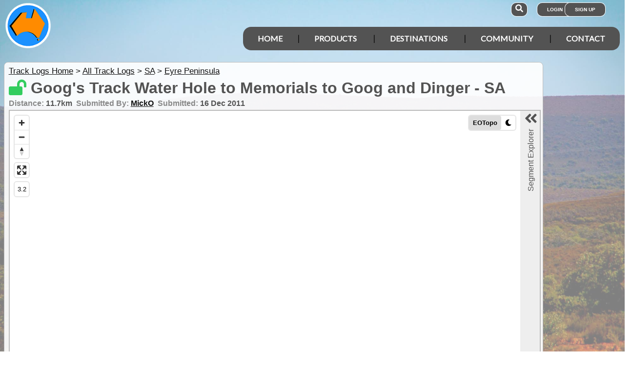

--- FILE ---
content_type: text/html; charset=utf-8
request_url: https://www.exploroz.com/tracklogs/embed_map.aspx?h=0&bm=0&r=2591
body_size: 7117
content:


<!DOCTYPE html>

<html xmlns="http://www.w3.org/1999/xhtml">
<head><title>
	ExplorOz Embeded Map
</title><link rel="stylesheet" href="https://cdnjs.cloudflare.com/ajax/libs/font-awesome/5.11.2/css/all.min.css" /><link rel="stylesheet" href="https://cdnjs.cloudflare.com/ajax/libs/font-awesome/5.11.2/css/v4-shims.min.css" />
    <link rel="stylesheet" type="text/css" href="https://cdn.exploroz.com/ExplorOz/styles/main.190120251535.min.css" />
    <link rel="stylesheet" type="text/css" href="https://unpkg.com/maplibre-gl/dist/maplibre-gl.css" />
    <link rel="stylesheet" type="text/css" href="https://cdn.exploroz.com/styles/maplibre.030520241601.min.css" />
    <link rel="stylesheet" type="text/css" href="https://cdn.exploroz.com/EOTopo/styles/sprite.110120261637.css" />
    <link rel="stylesheet" type="text/css" href="https://cdn.exploroz.com/styles/iFrame_Map_Embed.240720241429.min.css" />

    <style>
        #div_SystemStatusMsg.ui-dialog-content {
            font-size: 1.2em;
        }

        #tracklog_map.busy {
            opacity: 0.5;
            background-color: #666;
        }

        #tracklog_map_busy {
            display: none
        }

            #tracklog_map_busy.busy {
                display: block;
                position: absolute;
                height: 30px;
                width: 290px;
                margin: auto;
                top: 0;
                left: 0;
                bottom: 0;
                right: 0;
                padding: 20px 5px;
                background-color: #535353;
                opacity: .9;
            }

            #tracklog_map_busy h2 {
                color: #fff;
                margin-left: 10px;
                display: inline;
                font-size: 20px;
                vertical-align: middle;
            }

        #embed_map p.content {
            top: 35px;
        }

        #tracklog_map {
            height: 100%
        }

        .col-20 {
            flex: 0 0 20%;
            max-width: 20%;
            -webkit-box-flex: 0;
            position: relative;
        }

        .col-40 {
            flex: 0 0 40%;
            max-width: 40%;
            -webkit-box-flex: 0;
            position: relative;
            transition: all 1s ease;
        }

        .col-60 {
            flex: 0 0 60%;
            max-width: 60%;
            -webkit-box-flex: 0;
            position: relative;
            transition: all 1s ease;
        }

        .col-80 {
            flex: 0 0 80%;
            max-width: 80%;
            -webkit-box-flex: 0;
            position: relative;
        }

        .item {
            position: relative;
            padding: 0.25em 1em;
            border-bottom: solid 1px #ddd;
            color: #444;
            font-family: "-apple-system", "Helvetica Neue", "Roboto", "Segoe UI", sans-serif;
        }

        #segments .item .row {
            display: flex;
            width: 100%;
        }

        #segments .item .col-20 {
            flex: 0 0 20%;
            max-width: 20%;
            font-weight: 500
        }

        #segments .item .col-80 .c50 {
            width: 50%;
            display: inline-block;
            overflow: hidden;
            text-overflow: ellipsis;
        }

        #segments .item.showing {
            background-color: #bbb;
            border-color: #b2b2b2;
        }

        i.segmentdelete.eo-btn-action {
            position: absolute;
            top: 5px;
            right: 5px;
            font-size: small;
            display: none;
            font-weight: normal
        }

        #segments .item.showing i.segmentdelete.eo-btn-action {
            display: block;
        }

            #segments .item.showing i.segmentdelete.eo-btn-action.confirm {
                background: red !important;
                color: white;
            }

        .responsive-md {
            display: flex;
            height: calc(100% - 55px);
            background-color: white;
        }

        .noheader.responsive-md {
            height: 100%
        }

        svg.elevation {
            z-index: 10;
            bottom: 0;
            position: absolute;
            left: 0;
            right: 0;
            max-height: 100px;
            max-width: 300px;
            margin: 0 auto;
            background-color: rgba(240,240,240,0.97);
        }

        .tracklog {
            overflow-x: hidden;
            overflow-y: auto;
            height: calc(100% - 32px);
            background-color: white;
        }

        #segments .item small {
            font-size: 0.7em;
            font-weight: 500;
        }

        #securebtns .ui-button {
            padding: 0.2em;
            margin: .1em
        }

        div.scroller.pageimages.tracklogs {
            margin: .5em;
        }

        span.explorer {
            display: none;
            line-height: 33px
        }

        .closed span.explorer {
            position: absolute;
            transform: rotate( 270deg );
            display: block;
            width: 165px;
            height: 165px;
            color: #535353;
            cursor: pointer;
        }

        span.overnights {
            color: #535353;
            width: fit-content;
            line-height: 33px;
            display: block;
            visibility: hidden;
        }

            span.overnights input, span.overnights label {
                cursor: pointer;
            }

        .closed span.overnights {
            position: absolute;
            transform: rotate( 270deg );
            height: 180px;
            width: 180px;
            bottom: 0;
        }

        .col-60 {
            background-color: #eee;
        }

        i.slide {
            color: #535353;
            cursor: pointer;
            font-size: 30px;
            z-index: 10;
        }


        @media (max-width: 450px) {
            .responsive-sm {
                -webkit-box-direction: normal;
                -moz-box-direction: normal;
                -webkit-box-orient: vertical;
                -moz-box-orient: vertical;
                -webkit-flex-direction: column;
                -ms-flex-direction: column;
                flex-direction: column;
            }
        }

        @media (min-width: 690px) {
            svg.elevation {
                max-height: 150px;
                max-width: 450px;
            }

            .col-40 {
                border-right: solid 5px #eee;
            }

            .closed .col-40 {
                flex: 0 0 100%;
                max-width: calc(100% - 40px);
                border-right: solid 5px #eee;
            }

            .closed .col-60 {
                flex: 0 0 40px;
                width: 40px;
                transform: translateX(100%);
                -webkit-transform: translateX(100%);
                left: -40px;
            }

            i.slide {
                right: 15px;
                position: absolute;
            }

            .closed i.slide {
                right: 10px;
                transform: rotate(180deg);
            }

            .tracklog {
                width: calc(100% - 4px);
                border-top-left-radius: 1em;
            }

            .closed .tracklog {
                overflow: hidden;
                padding-left: 50px;
                height: 100%;
                background-color: #eee;
                width: 100px;
            }
        }

        @media (max-height: 600px) {
            svg.elevation {
                display: none;
            }
        }

        @media (max-width: 690px) {
            .responsive-md {
                -webkit-box-direction: normal;
                -moz-box-direction: normal;
                -webkit-box-orient: vertical;
                -moz-box-orient: vertical;
                -webkit-flex-direction: column;
                -ms-flex-direction: column;
                flex-direction: column;
            }

            .col-20, .col-40, .col-60, .col-80 {
                flex: 0 0 100%;
                max-width: 100%;
            }

            .col-40 {
                max-height: 40vh;
            }

            .closed .col-40 {
                max-height: calc(100% - 35px);
            }

            .closed .tracklog {
                overflow: hidden;
                padding-top: 50px;
                margin-top: 5px
            }

            .tracklog {
                height: calc(60vh - 95px);
            }

            .noheader.responsive-md .tracklog {
                height: calc(60vh - 32px);
            }

            i.slide {
                position: absolute;
                font-size: 30px;
                top: 2px;
                right: 15px;
                z-index: 10;
                transform: rotate(90deg);
            }

            .closed i.slide {
                right: 5px;
                transform: rotate(270deg);
            }

            .closed span.explorer {
                transform: rotate(0);
                right: 30px;
                left: unset;
                width: fit-content;
                padding-right: 5px;
                height: 33px;
                line-height: 33px;
            }

            .closed span.overnights {
                position: relative;
                transform: rotate(0);
                line-height: 33px;
                width: fit-content;
                height: 33px
            }
        }

        div.imagemarker {
            color: #333;
            opacity: 1;
            padding: .25em;
            border-radius: 1em;
            background-color: white;
        }

            div.imagemarker.active {
                background-color: red;
                color: #ddd;
            }
    </style>
</head>
<body style="overflow: hidden">
    <div id="embed_map" class="embed_map">
        
        <div class="responsive-md closed noheader">
            <div class="col-40">
                <div id="tracklog_map"></div>
                <div id="tracklog_map_busy">
                    <img src="https://cdn.exploroz.com/images/ajax-loader-535353.gif" /><h2>Working on it...</h2>
                </div>
                <svg class="elevation dn"></svg>
            </div>
            <div class="col-60">
                <i class="slide fas fa-angle-double-right"></i>
                <span class="explorer">Segment Explorer</span>
                <span class="overnights">
                    <input type="checkbox" />
                    <label>Overnight Locations</label></span>

                <div class="tracklog">
                    <div class="scroller pageimages tracklogs">
                        <div class="swiper-container">
                            <div class="swiper-wrapper">
                                
                            </div>
                            <div class="swiper-pagination"></div>
                        </div>
                    </div>
                    <div class="item">
                        <h3 style="margin-top: 0">Segments in File (<span id="segs"></span>)</h3>
                    </div>

                    <div id="segments"></div>
                </div>
            </div>
        </div>
    </div>
    <script type="text/javascript" src="https://cdn.exploroz.com/scripts/all.210120261606.min.js"></script>

    <script type="text/javascript">
        var BaseURL = '', SiteName = 'ExplorOz', FullURL = 'www.exploroz.com',
            sessionKeepAlive_Count = 0, eo_userinfo = null, RouteID = 2591 , secure = 0,
            shared = false,
            suid = 0 || 0, eot_token = "?Policy=eyJTdGF0ZW1lbnQiOiAgICBbeyJSZXNvdXJjZSI6Imh0dHBzOi8vdHMuZXhwbG9yb3ouY29tLzIwMj8vKi8qLyovKiIsIkNvbmRpdGlvbiI6eyJEYXRlTGVzc1RoYW4iOnsiQVdTOkVwb2NoVGltZSI6MTc2OTMxNzc3OH19fV19&Signature=jt6xS9g2YyjlXH2wT6vCpBp2p1d37IBzT3nUDNXCPEAg4gVSewNTJoK96Z2eUWzDgXhudJTN76xAAa1yNOr3y3yrTA74H~SNa0EFHSEr4Qfjo29UAk7Bmn5ujhrRrHv0Dxm9w~qNNv2sftKqPBl4pb7U642gk91sm00GKNfC1fe1kjxji-QdqXbkk~c8YqGVpheFX458SAPLe7FoHaRlYf1DHEFHPZDKttI3mS~Yheh48aBx1J6rfQN-KSpUTJ-fHFUiZfIpEnuBxwYvZf--KjbKJ30GGFCKTWDFFl-3xNXmbf4w9qlbLLN7fJXQegz40uUcI~7yTx1inWf1ounqow__&Key-Pair-Id=APKAIDPB35BCQI4V3WUA";

        $(function () {

            loadAndExecuteScripts([
                "https://unpkg.com/maplibre-gl/dist/maplibre-gl.js",
                "https://cdn.exploroz.com/scripts/maplibre.010120261816.min.js",
                "https://cdn.jsdelivr.net/npm/lodash@4.17.21/lodash.min.js",
                "https://unpkg.com/@turf/turf@6.3.0/turf.min.js", "https://cdn.jsdelivr.net/npm/d3@7", BaseURL + "/scripts/moment.min.js",
             "https://cdn.exploroz.com/scripts/tz.121120201040.js",
            ], 0, function () {
                var url = '', data = '', vm = {}, bbox, lastbbox, featurecollection = { type: "FeatureCollection", features: [] }, showingIndex = -1,
                    url = '/tracklogs/Services.svc/getTrk', imagemarkers = [];
                data = 'r=' + 2591 + '&ts=' + Math.random();

                treksmap = new MapLibre_Map({ container: 'tracklog_map', "showgeojson": featurecollection, basestyle: 'EOTopo', control_geolocate: false, control_fullscreen_container: 'embed_map' });
                treksmap.map.once('loaded', busy);
                treksmap.map.on('segmentselected', (feature) => { showSegment(feature.properties.index, true); });

                function busy() { console.log("busy"); $('#tracklog_map, #tracklog_map_busy').addClass('busy'); }
                function notbusy() { console.log("notbusy"); $('#tracklog_map, #tracklog_map_busy').removeClass('busy'); }

                function setVars(data) {
                    var def = $.Deferred();
                    const myWorker = new Worker("./scripts/setVars.js");
                    myWorker.postMessage(data);
                    myWorker.onmessage = function (e) { def.resolve(e.data); }
                    return def.promise();
                }

                $.ajax({
                    url: url, data: data, dataType: "jsonp", cache: false
                }).fail((e) => {
                    showMessage("There has been an error getting the details - Please try again");
                }).done((r) => {
                    swipermarkup();
                    setVars(r).then(function (tl) {

                        vm.tl = tl;
                        let event = 'overnight';

                        vm.linefeatures = []; vm.pointfeatures = [];
                        if (vm.tl.geojson.type === "Feature" && vm.tl.geojson.geometry.type === "LineString") vm.linefeatures.push(vm.tl.geojson);
                        if (vm.tl.geojson.type === "FeatureCollection") {
                            vm.tl.geojson.features.forEach((f) => {
                                if (f.geometry.type === "LineString") vm.linefeatures.push(f);
                                //                        if (f.geometry.type === "Point") vm.pointfeatures.push(f);
                            });
                        }
                        if (vm.linefeatures.length > 1) {
                            let start = gettime(_.first(vm.linefeatures[0].geometry.coordinates)[1], _.first(vm.linefeatures[0].geometry.coordinates)[0], vm.linefeatures[0].properties.computed.times.start),
                                end = gettime(_.last(vm.linefeatures[vm.linefeatures.length - 1].geometry.coordinates)[1], _.last(vm.linefeatures[vm.linefeatures.length - 1].geometry.coordinates)[0], vm.linefeatures[vm.linefeatures.length - 1].properties.computed.times.end);
                            if (start.isSame(end, 'day')) { $('.overnights label').text('Segment Breaks'); event = 'segment' }
                            $('.overnights').css('visibility', 'visible');
                        }
                        vm.linefeatures.forEach(function (lf, i) {
                            lf.properties.selected = true; lf.properties.opacity = 1;; lf.properties.index = i;
                            let lastpostime = gettime(_.last(lf.geometry.coordinates)[1], _.last(lf.geometry.coordinates)[0], lf.properties.computed.times.end);
                            vm.pointfeatures.push(turf.point(_.last(lf.geometry.coordinates), { "event": event, "message": event === 'overnight' ? 'Overnight: ' + lastpostime.format('D MMM yyyy') + '</small>' : 'Recorded: ' + lastpostime.format('D MMM yyyy HH:mm') + ' <small>' + lastpostime.format('z') + '</small>', "recorded": lf.properties.recorded, "index": i }));
                        });
                        featurecollection.features = vm.linefeatures.concat(vm.pointfeatures);
                        lastbbox = bbox = turf.bbox(featurecollection);
                        $('#segs').text(vm.linefeatures.length);
                        treksmap.map.getSource('geojsonData').setData(featurecollection);
                        resizeBounds();
                        try {
                            displaySegments();
                        } catch (e) { console.log(e); }

                        console.log(vm.tl.Gallery);
                        vm.tl.Gallery.Items.forEach(function (p) {
                            var gid = 'GID_G' + p.GalleryItemID;
                            if (p.Position && p.Position.lat !== 0 && p.Position.lon !== 0) {
                                imagemarkericon = document.createElement('div');
                                imagemarkericon.className = 'imagemarker fa fa-camera';
                                imagemarkericon.dataset.gid = p.GalleryItemID;
                                imagemarkericon.addEventListener('click', (e) => { e.stopPropagation(); $('#gallery_img_' + e.target.dataset.gid).click(); });
                                imagemarkericon.addEventListener('touchstart', (e) => { e.stopPropagation(); $('#gallery_img_' + e.target.dataset.gid).click(); });
                                imagemarkericon.addEventListener('mouseover', (e) => { e.target.classList.add('active'); });
                                imagemarkericon.addEventListener('mouseout', (e) => { e.target.classList.remove('active'); });
                                imagemarkers.push({
                                    gid: gid, marker: new maplibregl.Marker({ element: imagemarkericon, anchor: 'center' })
                                        .setLngLat([p.Position.lon, p.Position.lat])
                                        .addTo(treksmap.map)
                                });
                            }
                        });
                        if (treksmap.basestyle = 'EOTopo' && (bbox[3] > -8.9 || bbox[2] > 154.1 || bbox[1] < -44 || bbox[0] < 112.8)) treksmap.StylesControl.changeStyle("Streets");
                    });
                });

                treksmap.map.once('idle', notbusy);

                $('.responsive-md .col-60 span.overnights input').change(function () {
                    treksmap.map.setLayoutProperty('geojsonmarkers', 'visibility', this.checked ? 'visible' : 'none');
                });
                $('.responsive-md .col-60 span.overnights label').click(function (e) {
                    var cb = $('input', $(this).parent());
                    cb.prop('checked', !cb.prop('checked')).change();
                });

                $('.responsive-md .col-60 i.slide, .responsive-md .col-60 span.explorer').click(function () {
                    if (treksmap.allowActions) showSegments($('.responsive-md').hasClass('closed'), false)
                });

                $('.scroller.pageimages.tracklogs .gallery_item').mouseenter(function () {
                    var gid = $(this).data('id');
                    var itm = _.find(imagemarkers, function (gi) { return gi.gid === gid });
                    if (itm && itm.marker) {
                        itm.active = true;
                        itm.marker.getElement().classList.add('active');
                    }
                }).mouseleave(function () {
                    var itm = _.find(imagemarkers, function (gi) { return gi.active });
                    if (itm && itm.marker) {
                        delete itm.active; itm.marker.getElement().classList.remove('active');
                    }
                });

                

                treksmap.map.on('style.load', () => {
                    if ($('.responsive-md .col-60 span.overnights input').prop('checked'))
                        treksmap.map.setLayoutProperty('geojsonmarkers', 'visibility', 'visible');
                })

                function displaySegments() {
                    console.log("Display Segments");
                    $('#segments').empty();
                    vm.linefeatures.forEach(function (ls, i) {
                        if (ls.geometry.coordinates.length > 2) {
                            var start = gettime(_.first(ls.geometry.coordinates)[1], _.first(ls.geometry.coordinates)[0], ls.properties.computed.times.start),
                                end = gettime(_.last(ls.geometry.coordinates)[1], _.last(ls.geometry.coordinates)[0], ls.properties.computed.times.end),
                                str = '<div class="item seg' + i + '"><div style="font-weight:700; margin-bottom:.25em;padding-right:50px;">';

                            if (ls.properties.computed.times.start && ls.properties.computed.times.end)
                                str += start.format('D MMM yyyy') + ' - ' + start.format('HH:mm') + ' <small>' + start.format('z') + '</small> to ' + end.format('HH:mm') + ' <small>' + end.format('z') + '</small>';
                            else
                                str += 'Segment ' + parseInt(i + 1);

                            str += '</div>' +
                                '<div class="row responsive-sm"><div class="col-20">Travelled</div><div class="col-80">' +
                                '<div class="c50">' + Math.round(ls.properties.distance * 100) / 100 + 'km</div>';
                            if (ls.properties.computed.times.moving > 0) str += '<div class="c50">' + timespan(ls.properties.computed.times.moving) + '</div>';
                            str += '</div></div>';
                            if (ls.properties.computed.speed.max > 0) str += '<div class="row responsive-sm"><div class="col-20">Speed</div><div class="col-80">' +
                                '<div class="c50">Avg ' + Math.round(ls.properties.computed.speed.avg * 10) / 10 + 'km/hr</div>' +
                                '<div class="c50">Max ' + Math.round(ls.properties.computed.speed.max * 10) / 10 + 'km/hr</div></div></div>';
                            if (ls.properties.computed.elevation.gain > 0) str += '<div class="row responsive-sm"><div class="col-20">Elevation</div><div class="col-80">' +
                                '<div class="c50">Loss ' + ls.properties.computed.elevation.loss + 'm</div>' +
                                '<div class="c50">Gain ' + ls.properties.computed.elevation.gain + 'm</div></div></div>';
                            if (ls.properties.computed.slope.max > 0) str += '<div class="row responsive-sm"><div class="col-20">Slope</div><div class="col-80">' +
                                '<div class="c50">Min ' + Math.round(ls.properties.computed.slope.min * 10) / 10 + '%</div>' +
                                '<div class="c50">Max ' + Math.round(ls.properties.computed.slope.max * 10) / 10 + '%</div></div></div>';
                            if (ls.properties.computed.heart) str += '<div class="row responsive-sm"><div class="col-20">Heart</div><div class="col-80">' +
                                '<div class="c50">Min ' + ls.properties.computed.heart.min + 'bpm</div>' +
                                '<div class="c50">Max ' + ls.properties.computed.heart.max + 'bpm</div></div></div>';
                            
                            str += '</div>';
                            $(str).click(function (e) {
                                showSegment(i);
                            }).appendTo('#segments');
                        }
                    });

                    
                    jqbtns();
                }

                function showSegment(index, scrolltop) {
                    console.log("Display Segments");
                    if (!treksmap.allowActions) return;
                    showSegments(true, false).then(function () {
                        $('div.item').removeClass('showing');
                        $('.item.seg' + index).addClass('showing');
                        if (showingIndex !== index) {
                            showingIndex = index;
                            vm.linefeatures.forEach((lf, i) => {
                                if (i === index) {
                                    lf.properties.opacity = 1;
                                    lastbbox = turf.bbox(lf);
                                    lf.properties.order = 2;
                                    $('svg.elevation').addClass('dn');
                                    if ((lf.properties.computed.elevation.gain > 0 || lf.properties.computed.elevation.loss > 0) && lf.properties.distance > 0.5) elev(lf);
                                }
                                else {
                                    lf.properties.opacity = 0.3;
                                    lf.properties.stroke = vm.tl.stroke;
                                    delete lf.properties.order;
                                }
                            });
                            treksmap.map.getSource('geojsonData').setData(featurecollection);

                            

                            if (scrolltop) {
                                $('.tracklog').scrollTop(0).animate({ scrollTop: $('#segments .item.seg' + index).offset().top - $('#segments .item.seg' + index).height() }, 500);
                            }
                            resizeBounds();
                        }
                    });
                };

                function resizeBounds() {
                    var bm = document.body.clientWidth > 767 ? 210 : 110;
                    if ($('#embed_map').height() < 600) bm = 20;
                    treksmap.map.fitBounds(lastbbox, { padding: { top: 80, bottom: bm, left: 50, right: 20 }, duration: 750 });
                    treksmap.map.once('idle', () => { treksmap.map.resize(); });
                    notbusy();
                }

                function showSegments(open, inedit) {

                    var curopen = !$('.responsive-md').hasClass('closed'), deffered = $.Deferred();
                    if (open && curopen || !open && !curopen) {
                        deffered.resolve();
                    } else {

                        if (open) $('.responsive-md').removeClass('closed'); else $('.responsive-md').addClass('closed');
                        var slider = setInterval(function () { treksmap.map.resize(); }, 100);
                        setTimeout(function () {
                            clearInterval(slider);
                            if (open) {
                                $('.tracklog').scrollTop(0);
                                $pageimageswipers.forEach(function (s) { s.update(); });
                                if (!inedit) {
                                    
                                    if (vm.linefeatures.length === 1) { showingIndex = -1; showSegment(0); }
                                }
                            } else {
                                $('svg.elevation').addClass('dn');
                                if (!inedit) {
                                    $('div.item').removeClass('showing');
                                    showingIndex = -1;
                                    vm.linefeatures.forEach((lf) => { delete lf.properties.order; lf.properties.opacity = 1; });
                                    treksmap.map.getSource('geojsonData').setData(featurecollection);
                                    lastbbox = bbox;
                                    if (vm.tl.userid === getUserInfo().id || getUserInfo().sa) treksmap.map.removeControl(treksmap.LineEditControl);
                                }
                            }
                            resizeBounds();
                            deffered.resolve();
                        }, 1200);
                    }
                    return deffered.promise();
                }

                function elev(feature) {
                    var data = [], heartrate, elevation;
                    const chartMargins = { top: 10, right: 10, bottom: 35, left: 50 };
                    feature.properties.computed.distance.data.forEach((e, i) => {
                        elevation = typeof feature.properties.computed.elevation.data[i] !== 'undefined' ? feature.properties.computed.elevation.data[i] : elevation;
                        if (feature.properties.computed.heart) {
                            chartMargins.right = 50;
                            heartrate = typeof feature.properties.computed.heart.data[i] !== 'undefined' ? feature.properties.computed.heart.data[i] : heartrate;
                            data.push({ "y": elevation, "x": e, "h": heartrate });
                        }
                        else {
                            data.push({ "y": elevation, "x": e });
                        }
                    });

                    $('svg.elevation').removeClass('dn');

                    const chartWidth = 450;
                    const chartHeight = 150;
                    const width = chartWidth - chartMargins.right - chartMargins.left;
                    const height = chartHeight - chartMargins.top - chartMargins.bottom;

                    const svg = d3.select('svg.elevation')
                        .attr("viewBox", '0 0 450 150');

                    d3.selectAll("g > *").remove();
                    const g = svg.append('g')
                        .attr('transform', "translate(" + chartMargins.left + "," + chartMargins.top + ")");

                    const xScale = d3.scaleLinear()
                        .range([0, width])
                        .domain(d3.extent(data, d => d.x));

                    const yScale = d3.scaleLinear()
                        .range([height, 0])
                        .domain(d3.extent(data, d => d.y));

                    g.append('path')
                        .datum(data)
                        .attr('fill', 'steelblue')
                        .attr('d', d3.area()
                            .x(d => xScale(d.x))
                            .y0(yScale(d3.min(data, d => d.y)))
                            .y1(d => yScale(d.y))
                            .curve(d3.curveBasis)
                        );

                    g.append('g')
                        .attr("class", "axis")
                        .attr('transform', `translate(0, ${height})`)
                        .call(d3.axisBottom(xScale))
                        .append('text')
                        .attr('fill', '#333')
                        .attr('y', 30)
                        .attr('x', width / 2)
                        .text('Distance (km)');

                    g.append('g')
                        .attr("class", "axis")
                        .call(d3.axisLeft(yScale).ticks(8))
                        .append('text')
                        .attr('fill', '#333')
                        .attr('transform', 'rotate(-90)')
                        .attr('y', -38)
                        .attr('x', -10)
                        .attr('text-anchor', 'end')
                        .text('Elevation (m)');

                    if (feature.properties.computed.heart) {
                        const hScale = d3.scaleLinear()
                            .range([height, 0])
                            .domain(d3.extent(data, d => d.h));

                        var line = d3.line()
                            .x(d => xScale(d.x))
                            .y(d => hScale(d.h))
                            .curve(d3.curveBasis)

                        g.append("path")        // Add the valueline2 path.
                            .style("stroke", "#a00")
                            .style("fill", "none")
                            .attr('d', line(data))

                        g.append('g')
                            .attr("class", "axis")
                            .attr('transform', `translate(${width}, 0)`)
                            .style("color", '#a00')
                            .call(d3.axisRight(hScale).ticks(5))
                            .append('text')
                            .attr('fill', '#a00')
                            .attr('transform', 'rotate(-90)')
                            .attr('y', 40)
                            .attr('x', -10)
                            .attr('text-anchor', 'end')
                            .text('Heart (bpm)');
                    }
                }

                function timespan(t) {
                    if (t === 0) { t = 0; }
                    var diff = moment.duration(t), hours = diff.days() * 24;
                    return _.padStart(diff.hours() + hours, 2, '0') + ':' + _.padStart(diff.minutes(), 2, '0') + ':' + _.padStart(diff.seconds(), 2, '0');
                };

                function gettime(lat, lng, val) {
                    var tz = lookuptz(lat, lng);
                    let time = moment.tz(moment(val), tz);
                    return time
                }

                function lookuptz(lat, lng) {
                    var r = null;
                    if (lng > 138 && lng < 159.515232 && lat < -9.173487 && lat > -29.333350) r = "Australia/Brisbane";
                    if (lng > 140.9 && lng < 155 && lat < -29.333350) r = "Australia/Sydney";
                    if (lng > 129 && lng < 141 && lat < -25.99861) r = "Australia/Adelaide";
                    if (lng > 112.5 && lng < 129 && lat < -12.4 && lat > -35.8) r = "Australia/Perth";
                    if (lng > 129 && lng < 138 && lat < -10.501613 && lat > -25.99861) r = "Australia/Darwin";
                    if (lng > 126.6 && lng < 129 && lat < -30 && lat > -32.31) r = "Australia/Eucla";
                    if (lng > 141 && lng < 141.5 && lat < -31.88 && lat > -32.05) r = "Australia/Adelaide";
                    if (!r) r = tzlookup(lat, lng);
                    return r;
                }

            });

        });
    </script>
</body>
</html>


--- FILE ---
content_type: text/html; charset=utf-8
request_url: https://www.google.com/recaptcha/api2/aframe
body_size: 184
content:
<!DOCTYPE HTML><html><head><meta http-equiv="content-type" content="text/html; charset=UTF-8"></head><body><script nonce="C55_VZqX0dZTY7tpCVVIhA">/** Anti-fraud and anti-abuse applications only. See google.com/recaptcha */ try{var clients={'sodar':'https://pagead2.googlesyndication.com/pagead/sodar?'};window.addEventListener("message",function(a){try{if(a.source===window.parent){var b=JSON.parse(a.data);var c=clients[b['id']];if(c){var d=document.createElement('img');d.src=c+b['params']+'&rc='+(localStorage.getItem("rc::a")?sessionStorage.getItem("rc::b"):"");window.document.body.appendChild(d);sessionStorage.setItem("rc::e",parseInt(sessionStorage.getItem("rc::e")||0)+1);localStorage.setItem("rc::h",'1769144981892');}}}catch(b){}});window.parent.postMessage("_grecaptcha_ready", "*");}catch(b){}</script></body></html>